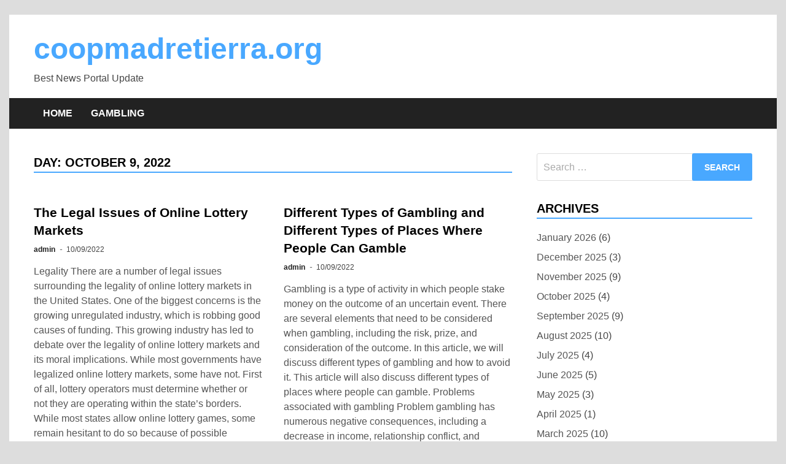

--- FILE ---
content_type: text/html; charset=utf-8
request_url: https://coopmadretierra.org/2022/10/09/
body_size: 12878
content:
<!DOCTYPE html>
<html lang="en-US" amp="" data-amp-auto-lightbox-disable transformed="self;v=1" i-amphtml-layout="" i-amphtml-no-boilerplate="">
<head><meta charset="UTF-8"><meta name="viewport" content="width=device-width"><link rel="preconnect" href="https://cdn.ampproject.org"><style amp-runtime="" i-amphtml-version="012512221826001">html{overflow-x:hidden!important}html.i-amphtml-fie{height:100%!important;width:100%!important}html:not([amp4ads]),html:not([amp4ads]) body{height:auto!important}html:not([amp4ads]) body{margin:0!important}body{-webkit-text-size-adjust:100%;-moz-text-size-adjust:100%;-ms-text-size-adjust:100%;text-size-adjust:100%}html.i-amphtml-singledoc.i-amphtml-embedded{-ms-touch-action:pan-y pinch-zoom;touch-action:pan-y pinch-zoom}html.i-amphtml-fie>body,html.i-amphtml-singledoc>body{overflow:visible!important}html.i-amphtml-fie:not(.i-amphtml-inabox)>body,html.i-amphtml-singledoc:not(.i-amphtml-inabox)>body{position:relative!important}html.i-amphtml-ios-embed-legacy>body{overflow-x:hidden!important;overflow-y:auto!important;position:absolute!important}html.i-amphtml-ios-embed{overflow-y:auto!important;position:static}#i-amphtml-wrapper{overflow-x:hidden!important;overflow-y:auto!important;position:absolute!important;top:0!important;left:0!important;right:0!important;bottom:0!important;margin:0!important;display:block!important}html.i-amphtml-ios-embed.i-amphtml-ios-overscroll,html.i-amphtml-ios-embed.i-amphtml-ios-overscroll>#i-amphtml-wrapper{-webkit-overflow-scrolling:touch!important}#i-amphtml-wrapper>body{position:relative!important;border-top:1px solid transparent!important}#i-amphtml-wrapper+body{visibility:visible}#i-amphtml-wrapper+body .i-amphtml-lightbox-element,#i-amphtml-wrapper+body[i-amphtml-lightbox]{visibility:hidden}#i-amphtml-wrapper+body[i-amphtml-lightbox] .i-amphtml-lightbox-element{visibility:visible}#i-amphtml-wrapper.i-amphtml-scroll-disabled,.i-amphtml-scroll-disabled{overflow-x:hidden!important;overflow-y:hidden!important}amp-instagram{padding:54px 0px 0px!important;background-color:#fff}amp-iframe iframe{box-sizing:border-box!important}[amp-access][amp-access-hide]{display:none}[subscriptions-dialog],body:not(.i-amphtml-subs-ready) [subscriptions-action],body:not(.i-amphtml-subs-ready) [subscriptions-section]{display:none!important}amp-experiment,amp-live-list>[update]{display:none}amp-list[resizable-children]>.i-amphtml-loading-container.amp-hidden{display:none!important}amp-list [fetch-error],amp-list[load-more] [load-more-button],amp-list[load-more] [load-more-end],amp-list[load-more] [load-more-failed],amp-list[load-more] [load-more-loading]{display:none}amp-list[diffable] div[role=list]{display:block}amp-story-page,amp-story[standalone]{min-height:1px!important;display:block!important;height:100%!important;margin:0!important;padding:0!important;overflow:hidden!important;width:100%!important}amp-story[standalone]{background-color:#000!important;position:relative!important}amp-story-page{background-color:#757575}amp-story .amp-active>div,amp-story .i-amphtml-loader-background{display:none!important}amp-story-page:not(:first-of-type):not([distance]):not([active]){transform:translateY(1000vh)!important}amp-autocomplete{position:relative!important;display:inline-block!important}amp-autocomplete>input,amp-autocomplete>textarea{padding:0.5rem;border:1px solid rgba(0,0,0,.33)}.i-amphtml-autocomplete-results,amp-autocomplete>input,amp-autocomplete>textarea{font-size:1rem;line-height:1.5rem}[amp-fx^=fly-in]{visibility:hidden}amp-script[nodom],amp-script[sandboxed]{position:fixed!important;top:0!important;width:1px!important;height:1px!important;overflow:hidden!important;visibility:hidden}
/*# sourceURL=/css/ampdoc.css*/[hidden]{display:none!important}.i-amphtml-element{display:inline-block}.i-amphtml-blurry-placeholder{transition:opacity 0.3s cubic-bezier(0.0,0.0,0.2,1)!important;pointer-events:none}[layout=nodisplay]:not(.i-amphtml-element){display:none!important}.i-amphtml-layout-fixed,[layout=fixed][width][height]:not(.i-amphtml-layout-fixed){display:inline-block;position:relative}.i-amphtml-layout-responsive,[layout=responsive][width][height]:not(.i-amphtml-layout-responsive),[width][height][heights]:not([layout]):not(.i-amphtml-layout-responsive),[width][height][sizes]:not(img):not([layout]):not(.i-amphtml-layout-responsive){display:block;position:relative}.i-amphtml-layout-intrinsic,[layout=intrinsic][width][height]:not(.i-amphtml-layout-intrinsic){display:inline-block;position:relative;max-width:100%}.i-amphtml-layout-intrinsic .i-amphtml-sizer{max-width:100%}.i-amphtml-intrinsic-sizer{max-width:100%;display:block!important}.i-amphtml-layout-container,.i-amphtml-layout-fixed-height,[layout=container],[layout=fixed-height][height]:not(.i-amphtml-layout-fixed-height){display:block;position:relative}.i-amphtml-layout-fill,.i-amphtml-layout-fill.i-amphtml-notbuilt,[layout=fill]:not(.i-amphtml-layout-fill),body noscript>*{display:block;overflow:hidden!important;position:absolute;top:0;left:0;bottom:0;right:0}body noscript>*{position:absolute!important;width:100%;height:100%;z-index:2}body noscript{display:inline!important}.i-amphtml-layout-flex-item,[layout=flex-item]:not(.i-amphtml-layout-flex-item){display:block;position:relative;-ms-flex:1 1 auto;flex:1 1 auto}.i-amphtml-layout-fluid{position:relative}.i-amphtml-layout-size-defined{overflow:hidden!important}.i-amphtml-layout-awaiting-size{position:absolute!important;top:auto!important;bottom:auto!important}i-amphtml-sizer{display:block!important}@supports (aspect-ratio:1/1){i-amphtml-sizer.i-amphtml-disable-ar{display:none!important}}.i-amphtml-blurry-placeholder,.i-amphtml-fill-content{display:block;height:0;max-height:100%;max-width:100%;min-height:100%;min-width:100%;width:0;margin:auto}.i-amphtml-layout-size-defined .i-amphtml-fill-content{position:absolute;top:0;left:0;bottom:0;right:0}.i-amphtml-replaced-content,.i-amphtml-screen-reader{padding:0!important;border:none!important}.i-amphtml-screen-reader{position:fixed!important;top:0px!important;left:0px!important;width:4px!important;height:4px!important;opacity:0!important;overflow:hidden!important;margin:0!important;display:block!important;visibility:visible!important}.i-amphtml-screen-reader~.i-amphtml-screen-reader{left:8px!important}.i-amphtml-screen-reader~.i-amphtml-screen-reader~.i-amphtml-screen-reader{left:12px!important}.i-amphtml-screen-reader~.i-amphtml-screen-reader~.i-amphtml-screen-reader~.i-amphtml-screen-reader{left:16px!important}.i-amphtml-unresolved{position:relative;overflow:hidden!important}.i-amphtml-select-disabled{-webkit-user-select:none!important;-ms-user-select:none!important;user-select:none!important}.i-amphtml-notbuilt,[layout]:not(.i-amphtml-element),[width][height][heights]:not([layout]):not(.i-amphtml-element),[width][height][sizes]:not(img):not([layout]):not(.i-amphtml-element){position:relative;overflow:hidden!important;color:transparent!important}.i-amphtml-notbuilt:not(.i-amphtml-layout-container)>*,[layout]:not([layout=container]):not(.i-amphtml-element)>*,[width][height][heights]:not([layout]):not(.i-amphtml-element)>*,[width][height][sizes]:not([layout]):not(.i-amphtml-element)>*{display:none}amp-img:not(.i-amphtml-element)[i-amphtml-ssr]>img.i-amphtml-fill-content{display:block}.i-amphtml-notbuilt:not(.i-amphtml-layout-container),[layout]:not([layout=container]):not(.i-amphtml-element),[width][height][heights]:not([layout]):not(.i-amphtml-element),[width][height][sizes]:not(img):not([layout]):not(.i-amphtml-element){color:transparent!important;line-height:0!important}.i-amphtml-ghost{visibility:hidden!important}.i-amphtml-element>[placeholder],[layout]:not(.i-amphtml-element)>[placeholder],[width][height][heights]:not([layout]):not(.i-amphtml-element)>[placeholder],[width][height][sizes]:not([layout]):not(.i-amphtml-element)>[placeholder]{display:block;line-height:normal}.i-amphtml-element>[placeholder].amp-hidden,.i-amphtml-element>[placeholder].hidden{visibility:hidden}.i-amphtml-element:not(.amp-notsupported)>[fallback],.i-amphtml-layout-container>[placeholder].amp-hidden,.i-amphtml-layout-container>[placeholder].hidden{display:none}.i-amphtml-layout-size-defined>[fallback],.i-amphtml-layout-size-defined>[placeholder]{position:absolute!important;top:0!important;left:0!important;right:0!important;bottom:0!important;z-index:1}amp-img[i-amphtml-ssr]:not(.i-amphtml-element)>[placeholder]{z-index:auto}.i-amphtml-notbuilt>[placeholder]{display:block!important}.i-amphtml-hidden-by-media-query{display:none!important}.i-amphtml-element-error{background:red!important;color:#fff!important;position:relative!important}.i-amphtml-element-error:before{content:attr(error-message)}i-amp-scroll-container,i-amphtml-scroll-container{position:absolute;top:0;left:0;right:0;bottom:0;display:block}i-amp-scroll-container.amp-active,i-amphtml-scroll-container.amp-active{overflow:auto;-webkit-overflow-scrolling:touch}.i-amphtml-loading-container{display:block!important;pointer-events:none;z-index:1}.i-amphtml-notbuilt>.i-amphtml-loading-container{display:block!important}.i-amphtml-loading-container.amp-hidden{visibility:hidden}.i-amphtml-element>[overflow]{cursor:pointer;position:relative;z-index:2;visibility:hidden;display:initial;line-height:normal}.i-amphtml-layout-size-defined>[overflow]{position:absolute}.i-amphtml-element>[overflow].amp-visible{visibility:visible}template{display:none!important}.amp-border-box,.amp-border-box *,.amp-border-box :after,.amp-border-box :before{box-sizing:border-box}amp-pixel{display:none!important}amp-analytics,amp-auto-ads,amp-story-auto-ads{position:fixed!important;top:0!important;width:1px!important;height:1px!important;overflow:hidden!important;visibility:hidden}amp-story{visibility:hidden!important}html.i-amphtml-fie>amp-analytics{position:initial!important}[visible-when-invalid]:not(.visible),form [submit-error],form [submit-success],form [submitting]{display:none}amp-accordion{display:block!important}@media (min-width:1px){:where(amp-accordion>section)>:first-child{margin:0;background-color:#efefef;padding-right:20px;border:1px solid #dfdfdf}:where(amp-accordion>section)>:last-child{margin:0}}amp-accordion>section{float:none!important}amp-accordion>section>*{float:none!important;display:block!important;overflow:hidden!important;position:relative!important}amp-accordion,amp-accordion>section{margin:0}amp-accordion:not(.i-amphtml-built)>section>:last-child{display:none!important}amp-accordion:not(.i-amphtml-built)>section[expanded]>:last-child{display:block!important}
/*# sourceURL=/css/ampshared.css*/</style><meta name="robots" content="noindex, follow"><meta property="og:locale" content="en_US"><meta property="og:type" content="website"><meta property="og:title" content="10/09/2022 - coopmadretierra.org"><meta property="og:url" content="https://coopmadretierra.org/2022/10/09/"><meta property="og:site_name" content="coopmadretierra.org"><meta name="twitter:card" content="summary_large_image"><meta name="generator" content="WordPress 6.0.11"><meta name="generator" content="AMP Plugin v2.5.3; mode=standard"><meta name="msapplication-TileImage" content="https://coopmadretierra.org/wp-content/uploads/2022/06/cropped-Logo-4-270x270.png"><link rel="preload" href="https://coopmadretierra.org/wp-includes/fonts/dashicons.eot?99ac726223c749443b642ce33df8b800#iefix" as="font" crossorigin=""><script async="" src="https://cdn.ampproject.org/v0.mjs" type="module" crossorigin="anonymous"></script><script async nomodule src="https://cdn.ampproject.org/v0.js" crossorigin="anonymous"></script><script src="https://cdn.ampproject.org/v0/amp-form-0.1.mjs" async="" custom-element="amp-form" type="module" crossorigin="anonymous"></script><script async nomodule src="https://cdn.ampproject.org/v0/amp-form-0.1.js" crossorigin="anonymous" custom-element="amp-form"></script><link rel="icon" href="https://coopmadretierra.org/wp-content/uploads/2022/06/cropped-Logo-4-32x32.png" sizes="32x32"><link rel="icon" href="https://coopmadretierra.org/wp-content/uploads/2022/06/cropped-Logo-4-192x192.png" sizes="192x192"><style amp-custom="">:where(.wp-block-columns.has-background){padding:1.25em 2.375em}ul{box-sizing:border-box}:where(p.has-text-color:not(.has-link-color)) a{color:inherit}:root{--wp--preset--font-size--normal:16px;--wp--preset--font-size--huge:42px}.screen-reader-text{border:0;clip:rect(1px,1px,1px,1px);-webkit-clip-path:inset(50%);clip-path:inset(50%);height:1px;margin:-1px;overflow:hidden;padding:0;position:absolute;width:1px}.screen-reader-text:not(#_#_#_#_#_#_#_){word-wrap:normal}.screen-reader-text:focus{background-color:#ddd;-webkit-clip-path:none;clip-path:none;color:#444;display:block;font-size:1em;height:auto;left:5px;line-height:normal;padding:15px 23px 14px;text-decoration:none;top:5px;width:auto;z-index:100000}.screen-reader-text:focus:not(#_#_#_#_#_#_#_){clip:auto}html :where(.has-border-color),html :where([data-amp-original-style*=border-width]){border-style:solid}html :where(amp-img[class*=wp-image-]),html :where(amp-anim[class*=wp-image-]){height:auto;max-width:100%}:where(.wp-block-group.has-background){padding:1.25em 2.375em}body{--wp--preset--color--black:#000;--wp--preset--color--cyan-bluish-gray:#abb8c3;--wp--preset--color--white:#fff;--wp--preset--color--pale-pink:#f78da7;--wp--preset--color--vivid-red:#cf2e2e;--wp--preset--color--luminous-vivid-orange:#ff6900;--wp--preset--color--luminous-vivid-amber:#fcb900;--wp--preset--color--light-green-cyan:#7bdcb5;--wp--preset--color--vivid-green-cyan:#00d084;--wp--preset--color--pale-cyan-blue:#8ed1fc;--wp--preset--color--vivid-cyan-blue:#0693e3;--wp--preset--color--vivid-purple:#9b51e0;--wp--preset--gradient--vivid-cyan-blue-to-vivid-purple:linear-gradient(135deg,rgba(6,147,227,1) 0%,#9b51e0 100%);--wp--preset--gradient--light-green-cyan-to-vivid-green-cyan:linear-gradient(135deg,#7adcb4 0%,#00d082 100%);--wp--preset--gradient--luminous-vivid-amber-to-luminous-vivid-orange:linear-gradient(135deg,rgba(252,185,0,1) 0%,rgba(255,105,0,1) 100%);--wp--preset--gradient--luminous-vivid-orange-to-vivid-red:linear-gradient(135deg,rgba(255,105,0,1) 0%,#cf2e2e 100%);--wp--preset--gradient--very-light-gray-to-cyan-bluish-gray:linear-gradient(135deg,#eee 0%,#a9b8c3 100%);--wp--preset--gradient--cool-to-warm-spectrum:linear-gradient(135deg,#4aeadc 0%,#9778d1 20%,#cf2aba 40%,#ee2c82 60%,#fb6962 80%,#fef84c 100%);--wp--preset--gradient--blush-light-purple:linear-gradient(135deg,#ffceec 0%,#9896f0 100%);--wp--preset--gradient--blush-bordeaux:linear-gradient(135deg,#fecda5 0%,#fe2d2d 50%,#6b003e 100%);--wp--preset--gradient--luminous-dusk:linear-gradient(135deg,#ffcb70 0%,#c751c0 50%,#4158d0 100%);--wp--preset--gradient--pale-ocean:linear-gradient(135deg,#fff5cb 0%,#b6e3d4 50%,#33a7b5 100%);--wp--preset--gradient--electric-grass:linear-gradient(135deg,#caf880 0%,#71ce7e 100%);--wp--preset--gradient--midnight:linear-gradient(135deg,#020381 0%,#2874fc 100%);--wp--preset--duotone--dark-grayscale:url("#wp-duotone-dark-grayscale");--wp--preset--duotone--grayscale:url("#wp-duotone-grayscale");--wp--preset--duotone--purple-yellow:url("#wp-duotone-purple-yellow");--wp--preset--duotone--blue-red:url("#wp-duotone-blue-red");--wp--preset--duotone--midnight:url("#wp-duotone-midnight");--wp--preset--duotone--magenta-yellow:url("#wp-duotone-magenta-yellow");--wp--preset--duotone--purple-green:url("#wp-duotone-purple-green");--wp--preset--duotone--blue-orange:url("#wp-duotone-blue-orange");--wp--preset--font-size--small:13px;--wp--preset--font-size--medium:20px;--wp--preset--font-size--large:36px;--wp--preset--font-size--x-large:42px}@font-face{font-family:dashicons;src:url("https://coopmadretierra.org/wp-includes/fonts/dashicons.eot?99ac726223c749443b642ce33df8b800");src:url("https://coopmadretierra.org/wp-includes/fonts/dashicons.eot?99ac726223c749443b642ce33df8b800#iefix") format("embedded-opentype"),url("https://coopmadretierra.org/wp-includes/fonts/dashicons.woff") format("woff"),url("https://coopmadretierra.org/wp-includes/fonts/dashicons.ttf?99ac726223c749443b642ce33df8b800") format("truetype");font-weight:400;font-style:normal}html{--wp-admin--admin-bar--height:32px;scroll-padding-top:var(--wp-admin--admin-bar--height)}@media screen and (max-width:782px){html{--wp-admin--admin-bar--height:46px}}html{line-height:1.15;-webkit-text-size-adjust:100%}body{margin:0}main{display:block}h1{font-size:2em;margin:.67em 0}a{background-color:transparent}button,input{font-family:inherit;font-size:100%;line-height:1.15;margin:0}button,input{overflow:visible}button{text-transform:none}button,[type="button"],[type="reset"],[type="submit"]{-webkit-appearance:button}button::-moz-focus-inner,[type="button"]::-moz-focus-inner,[type="reset"]::-moz-focus-inner,[type="submit"]::-moz-focus-inner{border-style:none;padding:0}button:-moz-focusring,[type="button"]:-moz-focusring,[type="reset"]:-moz-focusring,[type="submit"]:-moz-focusring{outline:1px dotted ButtonText}[type="checkbox"],[type="radio"]{box-sizing:border-box;padding:0}[type="number"]::-webkit-inner-spin-button,[type="number"]::-webkit-outer-spin-button{height:auto}[type="search"]{-webkit-appearance:textfield;outline-offset:-2px}[type="search"]::-webkit-search-decoration{-webkit-appearance:none}::-webkit-file-upload-button{-webkit-appearance:button;font:inherit}[hidden]{display:none}*,*::before,*::after{box-sizing:inherit}html{box-sizing:border-box}body,button,input{color:#464646;font-family:-apple-system,BlinkMacSystemFont,"Segoe UI",Roboto,Oxygen-Sans,Ubuntu,Cantarell,"Helvetica Neue",sans-serif;font-size:1rem;line-height:1.5}h1,h2,h4{clear:both;font-weight:600;color:#000}h1{font-size:2rem}h2{font-size:1.5rem}h4{font-size:1.33rem}p{margin-bottom:1.5em}body{background-color:#fff}body.apace-boxed-layout{background-color:#ddd}body.apace-boxed-layout #page{background-color:#fff}@media (min-width: 768px){.site-content{display:flex;flex-wrap:wrap;flex-direction:row;margin-top:40px}.site-content .content-area{width:70%}.site-content .widget-area{width:30%;margin-left:auto}}.site-content .content-area{margin-bottom:3em}@media (min-width: 768px){.site-main{margin-right:40px}}.apa-container{max-width:1250px;margin:0 auto;padding:0 30px}@media (min-width: 990px){.apa-container{padding:0 40px}}.apace-boxed-layout #page{max-width:1250px;margin-left:auto;margin-right:auto}.site-header{margin-bottom:40px}.apa-header-main-container{display:flex;flex-wrap:wrap;align-items:center;padding:20px 30px}@media (min-width: 990px){.apa-header-main-container{padding:20px 40px}}.apa-site-branding{display:flex;flex-wrap:wrap;align-items:center}.site-title{font-size:3rem;font-weight:bold;margin:0}.site-title a{color:#49a8ff}.site-title a:visited{color:#49a8ff}.site-title a:hover{color:#222}.site-description{margin:0}ul{margin:0 0 1.5em 1em}ul{list-style:disc}li > ul{margin-bottom:0;margin-left:1.5em}table{border-collapse:collapse;margin:0 0 1.5em;width:100%}table,th,td{border:1px solid #ededed}th{background:#f8f8f8;padding:8px 15px;text-align:left}.site-footer table,.site-footer th,.site-footer td{border:1px solid #555}.site-footer th{background:#222}td{padding:5px 15px}a{color:#4169e1;text-decoration:none}a:visited{color:#800080}a:hover,a:focus,a:active{color:#191970}a:focus{outline:thin dotted}a:hover,a:active{outline:0}button,input[type="button"],input[type="reset"],input[type="submit"]{border:none;border-radius:3px;background:#49a8ff;color:#fff;cursor:pointer;font-size:.875rem;font-weight:700;line-height:1;padding:1em 1.5em;text-transform:uppercase}button:hover,input[type="button"]:hover,input[type="reset"]:hover,input[type="submit"]:hover{background:#222}button:active,button:focus,input[type="button"]:active,input[type="button"]:focus,input[type="reset"]:active,input[type="reset"]:focus,input[type="submit"]:active,input[type="submit"]:focus{background:#222}input[type="text"],input[type="email"],input[type="url"],input[type="password"],input[type="search"],input[type="number"],input[type="tel"],input[type="range"],input[type="date"],input[type="month"],input[type="week"],input[type="time"],input[type="datetime"],input[type="datetime-local"],input[type="color"]{color:#666;border:1px solid #ddd;border-radius:3px;padding:5px}input[type="text"]:focus,input[type="email"]:focus,input[type="url"]:focus,input[type="password"]:focus,input[type="search"]:focus,input[type="number"]:focus,input[type="tel"]:focus,input[type="range"]:focus,input[type="date"]:focus,input[type="month"]:focus,input[type="week"]:focus,input[type="time"]:focus,input[type="datetime"]:focus,input[type="datetime-local"]:focus,input[type="color"]:focus{color:#111}.site-footer{background:#222;color:#ddd}.site-footer a{color:#eee}.site-footer a:hover{color:#49a8ff}.apa-footer-site-info{background:#111;padding:20px 0;font-size:.875rem}@media (min-width: 768px){.apa-footer-info-container{display:flex}}@media (min-width: 768px){.apa-designer-credit{text-align:right}}@media (min-width: 768px){.apa-designer-credit,.apa-owner-copyright{width:50%}}@media (max-width: 768px){.apa-designer-credit,.apa-owner-copyright{text-align:center}}.main-navigation{background:#222;display:block;width:100%;text-transform:uppercase}.main-navigation ul{display:none;list-style:none;margin:0;padding-left:0}.main-navigation ul ul{background:#222;box-shadow:0 3px 3px rgba(0,0,0,.2);float:left;position:absolute;top:100%;left:-999em;z-index:99999}.main-navigation ul ul ul{left:-999em;top:0}.main-navigation ul ul li{line-height:1.2}.main-navigation ul ul li:hover > ul,.main-navigation ul ul li:focus-within > ul{left:100%}.main-navigation ul ul li a{text-transform:none;padding:10px 15px;font-size:.938rem}.main-navigation ul ul a{width:200px}.main-navigation ul li{line-height:50px}.main-navigation ul li:hover > ul,.main-navigation ul li:focus-within > ul{left:auto}.main-navigation li{position:relative}.main-navigation li:hover > a,.main-navigation li:focus-within > a{background:#49a8ff}.main-navigation a{display:block;text-decoration:none;color:#fff;font-weight:bold;padding:0 15px}.menu-toggle{display:block}button.menu-toggle{background-color:transparent;margin-left:-1.5em}.apa-menu-close{display:none}@media screen and (min-width: 768px){.menu-toggle{display:none}.main-navigation ul{display:flex;flex-wrap:wrap}}.post{margin:0 0 1.5em}.updated:not(.published){display:none}.entry-content{margin:1.5em 0 0}.apa-posts-wrapper{flex-direction:row;display:flex;flex-wrap:wrap}.apa-article{margin-bottom:35px;color:#555}.apa-article .entry-title{font-size:1.3rem;margin:0 0 8px;line-height:1.4;-ms-word-wrap:break-word;word-wrap:break-word}.apa-article .entry-title a{color:#000}.apa-article .entry-title a:hover{color:#49a8ff}.apa-article .entry-content{margin-top:0;-ms-word-wrap:break-word;word-wrap:break-word}.apa-article .entry-content p{margin-top:0}.apa-article .entry-header{margin:0 0 15px}.apa-article .entry-meta{font-size:.75rem}.apa-article .entry-meta a{color:#444}.apa-article .entry-meta a:hover{color:#49a8ff}.apa-article .byline .author a{font-weight:bold;color:#222}.apa-article .byline .author a:hover{color:#49a8ff}.apace-separator .apa-svg-icon{width:1em;height:1em;position:relative;top:3px;margin:0 3px}@media (min-width: 768px){.apa-article{width:calc(50% - 17.5px);margin-right:35px}}.apa-article:nth-of-type(2n){margin-right:0}.archive .page-title{text-transform:uppercase;border-bottom:2px solid #49a8ff;font-size:1.25rem;font-weight:bold;margin:0 0 15px}.archive .page-header{margin-bottom:50px}.apa-article .entry-content a:not(.apace-readmore-link){text-decoration:underline}.screen-reader-text{clip:rect(1px,1px,1px,1px);height:1px;overflow:hidden;width:1px}.screen-reader-text:not(#_#_#_#_#_#_#_){position:absolute;word-wrap:normal}.widget{margin:0 0 30px}#secondary.widget-area ul{margin:0;padding:0}#secondary.widget-area ul li:not(.wp-block-social-link){list-style:none;padding:4px 0}#secondary.widget-area ul li:not(.wp-block-social-link) a{color:#555;padding:5px 0}#secondary.widget-area ul li:not(.wp-block-social-link) a:hover{color:#49a8ff}.widget-title{text-transform:uppercase;border-bottom:2px solid #49a8ff;font-size:1.25rem;font-weight:bold;margin:0 0 15px}.search-form{display:block;position:relative;margin:0;padding:0;overflow:hidden;width:100%}.search-form .search-field{display:block;margin:0;height:45px;padding:10px 90px 10px 10px;-webkit-box-sizing:border-box;-moz-box-sizing:border-box;box-sizing:border-box;-webkit-appearance:none;border-radius:3px;width:100%}.search-form label{display:block}.search-form .search-field::placeholder{color:#aaa}.search-form .search-submit{height:45px;position:absolute;top:0;right:0;border:none;padding:10px 20px;cursor:pointer}.search-form .search-submit:hover{background:#222}.apa-footer-widget-container{color:#ddd}.apa-footer-widget-container h1,.apa-footer-widget-container h2,.apa-footer-widget-container h4,.apa-footer-widget-container .widget-title{color:#fff}.apa-footer-widget-container ul{margin:0;padding:0}.apa-footer-widget-container ul li:not(.wp-block-social-link){list-style:none;padding:4px 0}.apa-footer-widget-container ul li:not(.wp-block-social-link) a{color:#eee}.apa-footer-widget-container ul li:not(.wp-block-social-link) a:hover{color:#49a8ff}@media (min-width: 768px){.apa-footer-widget-container{display:flex;justify-content:space-between;flex-direction:row}}.apa-footer-widget-column .widget{margin:20px 0}.apa-footer-widget-column .widget:first-child{margin-top:50px}.apa-footer-widget-column .widget:last-child{margin-bottom:50px}@media (min-width: 768px){.apa-footer-widget-column{width:31.339%}}.widget_text a{text-decoration:underline}.screen-reader-text{border:0;clip:rect(1px,1px,1px,1px);clip-path:inset(50%);height:1px;margin:-1px;overflow:hidden;padding:0;width:1px}.screen-reader-text:not(#_#_#_#_#_#_#_){position:absolute;word-wrap:normal}.screen-reader-text:focus{background-color:#f1f1f1;border-radius:3px;box-shadow:0 0 2px 2px rgba(0,0,0,.6);clip-path:none;color:#21759b;display:block;font-size:.875rem;font-weight:700;height:auto;left:5px;line-height:normal;padding:15px 23px 14px;text-decoration:none;top:5px;width:auto;z-index:100000}.screen-reader-text:focus:not(#_#_#_#_#_#_#_){clip:auto}.amp-wp-bf126db:not(#_#_#_#_#_){visibility:hidden;position:absolute;left:-9999px;overflow:hidden}

/*# sourceURL=amp-custom.css */</style><link rel="profile" href="https://gmpg.org/xfn/11"><script type="application/ld+json" class="yoast-schema-graph">{"@context":"https://schema.org","@graph":[{"@type":"CollectionPage","@id":"https://coopmadretierra.org/2022/10/09/","url":"https://coopmadretierra.org/2022/10/09/","name":"10/09/2022 - coopmadretierra.org","isPartOf":{"@id":"https://coopmadretierra.org/#website"},"breadcrumb":{"@id":"https://coopmadretierra.org/2022/10/09/#breadcrumb"},"inLanguage":"en-US"},{"@type":"BreadcrumbList","@id":"https://coopmadretierra.org/2022/10/09/#breadcrumb","itemListElement":[{"@type":"ListItem","position":1,"name":"Home","item":"https://coopmadretierra.org/"},{"@type":"ListItem","position":2,"name":"Archives for 10/09/2022"}]},{"@type":"WebSite","@id":"https://coopmadretierra.org/#website","url":"https://coopmadretierra.org/","name":"coopmadretierra.org","description":"Best News Portal Update","potentialAction":[{"@type":"SearchAction","target":{"@type":"EntryPoint","urlTemplate":"https://coopmadretierra.org/?s={search_term_string}"},"query-input":"required name=search_term_string"}],"inLanguage":"en-US"}]}</script><link rel="alternate" type="application/rss+xml" title="coopmadretierra.org » Feed" href="https://coopmadretierra.org/feed/"><link rel="alternate" type="application/rss+xml" title="coopmadretierra.org » Comments Feed" href="https://coopmadretierra.org/comments/feed/"><link rel="https://api.w.org/" href="https://coopmadretierra.org/wp-json/"><link rel="EditURI" type="application/rsd+xml" title="RSD" href="https://coopmadretierra.org/xmlrpc.php?rsd"><link rel="wlwmanifest" type="application/wlwmanifest+xml" href="https://coopmadretierra.org/wp-includes/wlwmanifest.xml"><link rel="apple-touch-icon" href="https://coopmadretierra.org/wp-content/uploads/2022/06/cropped-Logo-4-180x180.png"><title>10/09/2022 - coopmadretierra.org</title><link rel="canonical" href="https://coopmadretierra.org/2022/10/09/"></head>

<body data-rsssl="1" class="archive date wp-embed-responsive hfeed apace-boxed-layout">
<svg xmlns="http://www.w3.org/2000/svg" viewbox="0 0 0 0" width="0" height="0" focusable="false" role="none" data-amp-original-style="visibility: hidden; position: absolute; left: -9999px; overflow: hidden;" class="amp-wp-bf126db"><defs><filter id="wp-duotone-dark-grayscale"><fecolormatrix color-interpolation-filters="sRGB" type="matrix" values=" .299 .587 .114 0 0 .299 .587 .114 0 0 .299 .587 .114 0 0 .299 .587 .114 0 0 "></fecolormatrix><fecomponenttransfer color-interpolation-filters="sRGB"><fefuncr type="table" tablevalues="0 0.49803921568627"></fefuncr><fefuncg type="table" tablevalues="0 0.49803921568627"></fefuncg><fefuncb type="table" tablevalues="0 0.49803921568627"></fefuncb><fefunca type="table" tablevalues="1 1"></fefunca></fecomponenttransfer><fecomposite in2="SourceGraphic" operator="in"></fecomposite></filter></defs></svg><svg xmlns="http://www.w3.org/2000/svg" viewbox="0 0 0 0" width="0" height="0" focusable="false" role="none" data-amp-original-style="visibility: hidden; position: absolute; left: -9999px; overflow: hidden;" class="amp-wp-bf126db"><defs><filter id="wp-duotone-grayscale"><fecolormatrix color-interpolation-filters="sRGB" type="matrix" values=" .299 .587 .114 0 0 .299 .587 .114 0 0 .299 .587 .114 0 0 .299 .587 .114 0 0 "></fecolormatrix><fecomponenttransfer color-interpolation-filters="sRGB"><fefuncr type="table" tablevalues="0 1"></fefuncr><fefuncg type="table" tablevalues="0 1"></fefuncg><fefuncb type="table" tablevalues="0 1"></fefuncb><fefunca type="table" tablevalues="1 1"></fefunca></fecomponenttransfer><fecomposite in2="SourceGraphic" operator="in"></fecomposite></filter></defs></svg><svg xmlns="http://www.w3.org/2000/svg" viewbox="0 0 0 0" width="0" height="0" focusable="false" role="none" data-amp-original-style="visibility: hidden; position: absolute; left: -9999px; overflow: hidden;" class="amp-wp-bf126db"><defs><filter id="wp-duotone-purple-yellow"><fecolormatrix color-interpolation-filters="sRGB" type="matrix" values=" .299 .587 .114 0 0 .299 .587 .114 0 0 .299 .587 .114 0 0 .299 .587 .114 0 0 "></fecolormatrix><fecomponenttransfer color-interpolation-filters="sRGB"><fefuncr type="table" tablevalues="0.54901960784314 0.98823529411765"></fefuncr><fefuncg type="table" tablevalues="0 1"></fefuncg><fefuncb type="table" tablevalues="0.71764705882353 0.25490196078431"></fefuncb><fefunca type="table" tablevalues="1 1"></fefunca></fecomponenttransfer><fecomposite in2="SourceGraphic" operator="in"></fecomposite></filter></defs></svg><svg xmlns="http://www.w3.org/2000/svg" viewbox="0 0 0 0" width="0" height="0" focusable="false" role="none" data-amp-original-style="visibility: hidden; position: absolute; left: -9999px; overflow: hidden;" class="amp-wp-bf126db"><defs><filter id="wp-duotone-blue-red"><fecolormatrix color-interpolation-filters="sRGB" type="matrix" values=" .299 .587 .114 0 0 .299 .587 .114 0 0 .299 .587 .114 0 0 .299 .587 .114 0 0 "></fecolormatrix><fecomponenttransfer color-interpolation-filters="sRGB"><fefuncr type="table" tablevalues="0 1"></fefuncr><fefuncg type="table" tablevalues="0 0.27843137254902"></fefuncg><fefuncb type="table" tablevalues="0.5921568627451 0.27843137254902"></fefuncb><fefunca type="table" tablevalues="1 1"></fefunca></fecomponenttransfer><fecomposite in2="SourceGraphic" operator="in"></fecomposite></filter></defs></svg><svg xmlns="http://www.w3.org/2000/svg" viewbox="0 0 0 0" width="0" height="0" focusable="false" role="none" data-amp-original-style="visibility: hidden; position: absolute; left: -9999px; overflow: hidden;" class="amp-wp-bf126db"><defs><filter id="wp-duotone-midnight"><fecolormatrix color-interpolation-filters="sRGB" type="matrix" values=" .299 .587 .114 0 0 .299 .587 .114 0 0 .299 .587 .114 0 0 .299 .587 .114 0 0 "></fecolormatrix><fecomponenttransfer color-interpolation-filters="sRGB"><fefuncr type="table" tablevalues="0 0"></fefuncr><fefuncg type="table" tablevalues="0 0.64705882352941"></fefuncg><fefuncb type="table" tablevalues="0 1"></fefuncb><fefunca type="table" tablevalues="1 1"></fefunca></fecomponenttransfer><fecomposite in2="SourceGraphic" operator="in"></fecomposite></filter></defs></svg><svg xmlns="http://www.w3.org/2000/svg" viewbox="0 0 0 0" width="0" height="0" focusable="false" role="none" data-amp-original-style="visibility: hidden; position: absolute; left: -9999px; overflow: hidden;" class="amp-wp-bf126db"><defs><filter id="wp-duotone-magenta-yellow"><fecolormatrix color-interpolation-filters="sRGB" type="matrix" values=" .299 .587 .114 0 0 .299 .587 .114 0 0 .299 .587 .114 0 0 .299 .587 .114 0 0 "></fecolormatrix><fecomponenttransfer color-interpolation-filters="sRGB"><fefuncr type="table" tablevalues="0.78039215686275 1"></fefuncr><fefuncg type="table" tablevalues="0 0.94901960784314"></fefuncg><fefuncb type="table" tablevalues="0.35294117647059 0.47058823529412"></fefuncb><fefunca type="table" tablevalues="1 1"></fefunca></fecomponenttransfer><fecomposite in2="SourceGraphic" operator="in"></fecomposite></filter></defs></svg><svg xmlns="http://www.w3.org/2000/svg" viewbox="0 0 0 0" width="0" height="0" focusable="false" role="none" data-amp-original-style="visibility: hidden; position: absolute; left: -9999px; overflow: hidden;" class="amp-wp-bf126db"><defs><filter id="wp-duotone-purple-green"><fecolormatrix color-interpolation-filters="sRGB" type="matrix" values=" .299 .587 .114 0 0 .299 .587 .114 0 0 .299 .587 .114 0 0 .299 .587 .114 0 0 "></fecolormatrix><fecomponenttransfer color-interpolation-filters="sRGB"><fefuncr type="table" tablevalues="0.65098039215686 0.40392156862745"></fefuncr><fefuncg type="table" tablevalues="0 1"></fefuncg><fefuncb type="table" tablevalues="0.44705882352941 0.4"></fefuncb><fefunca type="table" tablevalues="1 1"></fefunca></fecomponenttransfer><fecomposite in2="SourceGraphic" operator="in"></fecomposite></filter></defs></svg><svg xmlns="http://www.w3.org/2000/svg" viewbox="0 0 0 0" width="0" height="0" focusable="false" role="none" data-amp-original-style="visibility: hidden; position: absolute; left: -9999px; overflow: hidden;" class="amp-wp-bf126db"><defs><filter id="wp-duotone-blue-orange"><fecolormatrix color-interpolation-filters="sRGB" type="matrix" values=" .299 .587 .114 0 0 .299 .587 .114 0 0 .299 .587 .114 0 0 .299 .587 .114 0 0 "></fecolormatrix><fecomponenttransfer color-interpolation-filters="sRGB"><fefuncr type="table" tablevalues="0.098039215686275 1"></fefuncr><fefuncg type="table" tablevalues="0 0.66274509803922"></fefuncg><fefuncb type="table" tablevalues="0.84705882352941 0.41960784313725"></fefuncb><fefunca type="table" tablevalues="1 1"></fefunca></fecomponenttransfer><fecomposite in2="SourceGraphic" operator="in"></fecomposite></filter></defs></svg><div id="page" class="site">
	<a class="skip-link screen-reader-text" href="#primary">Skip to content</a>

	<header id="masthead" class="site-header">
    
    <div class="apa-header-main-container apa-container">	
        <div class="site-branding apa-site-branding">
    
    <div class="apa-logo-container">
            </div>

    <div class="apa-site-title-container">
                    <p class="site-title"><a href="https://coopmadretierra.org/" rel="home">coopmadretierra.org</a></p>
                        <p class="site-description">Best News Portal Update</p>
            </div>

</div>            </div>

    
    <nav id="site-navigation" class="main-navigation">
    <div class="apa-container">

        <button class="menu-toggle" aria-controls="primary-menu" aria-expanded="false" aria-label="Menu">
            <span class="apa-menu-bars"><svg xmlns="http://www.w3.org/2000/svg" width="24" height="24" viewbox="0 0 24 24" fill="none" stroke="currentColor" stroke-width="2" stroke-linecap="round" stroke-linejoin="round" class="apa-svg-icon apace-menu"><line x1="3" y1="12" x2="21" y2="12"></line><line x1="3" y1="6" x2="21" y2="6"></line><line x1="3" y1="18" x2="21" y2="18"></line></svg></span>
            <span class="apa-menu-close"><svg xmlns="http://www.w3.org/2000/svg" width="24" height="24" viewbox="0 0 24 24" fill="none" stroke="currentColor" stroke-width="2" stroke-linecap="round" stroke-linejoin="round" class="apa-svg-icon apace-x"><line x1="18" y1="6" x2="6" y2="18"></line><line x1="6" y1="6" x2="18" y2="18"></line></svg></span>
        </button>

        <div class="menu-home-container"><ul id="primary-menu" class="menu"><li id="menu-item-12" class="menu-item menu-item-type-custom menu-item-object-custom menu-item-home menu-item-12"><a href="https://coopmadretierra.org">Home</a></li>
<li id="menu-item-13" class="menu-item menu-item-type-taxonomy menu-item-object-category menu-item-13"><a href="https://coopmadretierra.org/category/gambling/">Gambling</a></li>
</ul></div>    </div>
</nav>
</header>
	<div id="content" class="site-content apa-container"><div id="primary" class="content-area">

	<main id="main" class="site-main">

		
			<header class="page-header">
				<h1 class="page-title">Day: <span>October 9, 2022</span></h1>			</header>

			<div class="apa-posts-wrapper">

				
<article id="post-244" class="apa-article post-244 post type-post status-publish format-standard hentry category-gambling">
	
	
	<div class="apa-article-box">

		<header class="entry-header">
			<h2 class="entry-title"><a href="https://coopmadretierra.org/2022/10/the-legal-issues-of-online-lottery-markets/" rel="bookmark">The Legal Issues of Online Lottery Markets</a></h2>				<div class="entry-meta">
					<span class="byline"><span class="author vcard"><a class="url fn n" href="https://coopmadretierra.org/author/admin1989/">admin</a></span></span><span class="apace-separator"><svg xmlns="http://www.w3.org/2000/svg" width="24" height="24" viewbox="0 0 24 24" fill="none" stroke="currentColor" stroke-width="2" stroke-linecap="round" stroke-linejoin="round" class="apa-svg-icon apace-dash"><line x1="10.5" y1="10.5" x2="15.5" y2="10.5"></line></svg></span><span class="posted-on"><a href="https://coopmadretierra.org/2022/10/the-legal-issues-of-online-lottery-markets/" rel="bookmark"><time class="entry-date published updated" datetime="2022-10-09T11:02:52+00:00">10/09/2022</time></a></span>				</div>
					</header>

		<div class="entry-content">
			<p>Legality There are a number of legal issues surrounding the legality of online lottery markets in the United States. One of the biggest concerns is the growing unregulated industry, which is robbing good causes of funding. This growing industry has led to debate over the legality of online lottery markets and its moral implications. While most governments have legalized online lottery markets, some have not. First of all, lottery operators must determine whether or not they are operating within the state’s borders. While most states allow online lottery games, some remain hesitant to do so because of possible violations of federal gambling laws. This legal concern has led some states to seek the opinion of the Justice Department. The department’s ruling ruled that online lottery games do not violate the Wire Act, but there are still some risks. Games offered In an increasingly popular trend, online lottery providers are increasing the number of games offered. These include instant, draw, and keno games. Some states offer all three types of games, while others allow players to choose only one. There are advantages to each, so you should be aware of what you’re looking for before making a purchase. If you’re not sure, try playing a demo version to see what you like best. The global online lottery market has been growing well in the last few years, and it’s expected to continue doing so over the next few. This growth is being driven by technological advancements, including mobile and digital payment options. These advances enable consumers to enjoy the benefits of online lottery games while ensuring greater transparency and higher returns. Jackpots Jackpot has raised $35 million in series A funding from some of the biggest names in sports. The investors see a huge potential for growth in digital lottery sales. The company hopes to launch a website and app later this year. It will operate in states that allow online lottery sales. It is also working with state regulators to make sure the site complies with regulations. Online lottery sites are great for people who are interested in playing for large jackpots. They allow players to choose their numbers and purchase tickets securely. They also allow players to compare current jackpots and odds. Online lottery sites are often more affordable than brick-and-mortar games. The prize amounts for these games range anywhere from $1 to multi-state jackpots that exceed half a billion dollars. Payment options There are many ways to deposit money on online lottery sites, including credit cards and e-wallets. Credit cards are the most common method, but some sites also accept cryptocurrencies such as Bitcoin. If you’re considering using this method, it’s important to make sure the site is secure before making a deposit. Wire transfers can be slow and costly, and you don’t want your personal information to be compromised. E-wallets, on the other hand, are quick and don’t require any personal information, although they still need to be used with caution. The best way to deposit your winnings into an online lottery is through a secure method. Apple Pay is one of the most popular payment methods, and it works with iPhones and iPads. These options help to prevent scams and fraud. Some lottery sites may charge a fee to deposit money, although these fees are minimal. In many cases, deposit fees are a sign of a rogue lottery site. State lotteries State lotteries online are a great way to play and win big prizes. While there are a few risks associated with playing the lottery online, most games are safe and fair. These games are regulated by the state and have been tried and tested over the years. The games also adhere to a set of standards to ensure that the games are not rigged. The First Circuit has ruled that state lotteries online are not illegal, but a number of states have not adopted this regulation. For example, New Hampshire restricts online gambling to a single operator. If the state legislature had opted to limit its online gambling to the state lotteries, the court could have overruled its own decision and allowed the lotteries to operate.</p>
		</div>

	</div>

</article>

<article id="post-242" class="apa-article post-242 post type-post status-publish format-standard hentry category-gambling">
	
	
	<div class="apa-article-box">

		<header class="entry-header">
			<h2 class="entry-title"><a href="https://coopmadretierra.org/2022/10/different-types-of-gambling-and-different-types-of-places-where-people-can-gamble/" rel="bookmark">Different Types of Gambling and Different Types of Places Where People Can Gamble</a></h2>				<div class="entry-meta">
					<span class="byline"><span class="author vcard"><a class="url fn n" href="https://coopmadretierra.org/author/admin1989/">admin</a></span></span><span class="apace-separator"><svg xmlns="http://www.w3.org/2000/svg" width="24" height="24" viewbox="0 0 24 24" fill="none" stroke="currentColor" stroke-width="2" stroke-linecap="round" stroke-linejoin="round" class="apa-svg-icon apace-dash"><line x1="10.5" y1="10.5" x2="15.5" y2="10.5"></line></svg></span><span class="posted-on"><a href="https://coopmadretierra.org/2022/10/different-types-of-gambling-and-different-types-of-places-where-people-can-gamble/" rel="bookmark"><time class="entry-date published updated" datetime="2022-10-09T03:41:04+00:00">10/09/2022</time></a></span>				</div>
					</header>

		<div class="entry-content">
			<p>Gambling is a type of activity in which people stake money on the outcome of an uncertain event. There are several elements that need to be considered when gambling, including the risk, prize, and consideration of the outcome. In this article, we will discuss different types of gambling and how to avoid it. This article will also discuss different types of places where people can gamble. Problems associated with gambling Problem gambling has numerous negative consequences, including a decrease in income, relationship conflict, and financial distress. In addition, the negative impacts of problem gambling are also felt by those closest to the person affected. Types of gambling There are many different types of gambling. Some are recreational, while others are pathological. The APA defines problem gambling as a mental disorder. It is a serious addiction that can be difficult to break. Places where people gamble Casinos are among the most common places where people gamble. While it is very difficult to win in these casinos, there are a number of things that people can do to improve their chances of winning. Probability of losing money Probability of losing money is an important concept in gambling. This is because casinos earn money by increasing the odds of losing money. Casinos use techniques such as Monte Carlo simulation, which helps them visualize potential outcomes and evaluate their risk. Signs of a gambling problem When gambling becomes an obsession, it can start to affect all areas of your life. It will impact your relationships and your work, and you may end up maxing out your credit cards. In addition, you may find yourself neglecting your family and friends. Ultimately, you’ll be spending more time gambling than you have money. Treatment options There are many treatment options available to help those who have an addiction to gambling. Some treatment programs focus on individual therapy, while others focus on group therapy. Individual therapy may be combined with 12-step programs or other treatment methods. The right program can help patients recover from gambling addiction and other addictions.</p>
		</div>

	</div>

</article>

			</div>
			
		
	</main>

</div>


<div id="secondary" class="widget-area">
	<section id="search-3" class="widget widget_search"><form role="search" method="get" class="search-form" action="https://coopmadretierra.org/" target="_top">
				<label>
					<span class="screen-reader-text">Search for:</span>
					<input type="search" class="search-field" placeholder="Search …" value="" name="s">
				</label>
				<input type="submit" class="search-submit" value="Search">
			</form></section><section id="archives-3" class="widget widget_archive"><h4 class="widget-title">Archives</h4>
			<ul>
					<li><a href="https://coopmadretierra.org/2026/01/">January 2026</a> (6)</li>
	<li><a href="https://coopmadretierra.org/2025/12/">December 2025</a> (3)</li>
	<li><a href="https://coopmadretierra.org/2025/11/">November 2025</a> (9)</li>
	<li><a href="https://coopmadretierra.org/2025/10/">October 2025</a> (4)</li>
	<li><a href="https://coopmadretierra.org/2025/09/">September 2025</a> (9)</li>
	<li><a href="https://coopmadretierra.org/2025/08/">August 2025</a> (10)</li>
	<li><a href="https://coopmadretierra.org/2025/07/">July 2025</a> (4)</li>
	<li><a href="https://coopmadretierra.org/2025/06/">June 2025</a> (5)</li>
	<li><a href="https://coopmadretierra.org/2025/05/">May 2025</a> (3)</li>
	<li><a href="https://coopmadretierra.org/2025/04/">April 2025</a> (1)</li>
	<li><a href="https://coopmadretierra.org/2025/03/">March 2025</a> (10)</li>
	<li><a href="https://coopmadretierra.org/2025/02/">February 2025</a> (1)</li>
	<li><a href="https://coopmadretierra.org/2025/01/">January 2025</a> (4)</li>
	<li><a href="https://coopmadretierra.org/2024/12/">December 2024</a> (12)</li>
	<li><a href="https://coopmadretierra.org/2024/11/">November 2024</a> (11)</li>
	<li><a href="https://coopmadretierra.org/2024/10/">October 2024</a> (6)</li>
	<li><a href="https://coopmadretierra.org/2024/08/">August 2024</a> (7)</li>
	<li><a href="https://coopmadretierra.org/2024/07/">July 2024</a> (9)</li>
	<li><a href="https://coopmadretierra.org/2024/06/">June 2024</a> (24)</li>
	<li><a href="https://coopmadretierra.org/2024/05/">May 2024</a> (33)</li>
	<li><a href="https://coopmadretierra.org/2024/04/">April 2024</a> (26)</li>
	<li><a href="https://coopmadretierra.org/2024/03/">March 2024</a> (29)</li>
	<li><a href="https://coopmadretierra.org/2024/02/">February 2024</a> (5)</li>
	<li><a href="https://coopmadretierra.org/2024/01/">January 2024</a> (19)</li>
	<li><a href="https://coopmadretierra.org/2023/12/">December 2023</a> (27)</li>
	<li><a href="https://coopmadretierra.org/2023/11/">November 2023</a> (24)</li>
	<li><a href="https://coopmadretierra.org/2023/10/">October 2023</a> (27)</li>
	<li><a href="https://coopmadretierra.org/2023/09/">September 2023</a> (25)</li>
	<li><a href="https://coopmadretierra.org/2023/08/">August 2023</a> (25)</li>
	<li><a href="https://coopmadretierra.org/2023/07/">July 2023</a> (28)</li>
	<li><a href="https://coopmadretierra.org/2023/06/">June 2023</a> (23)</li>
	<li><a href="https://coopmadretierra.org/2023/05/">May 2023</a> (27)</li>
	<li><a href="https://coopmadretierra.org/2023/04/">April 2023</a> (25)</li>
	<li><a href="https://coopmadretierra.org/2023/03/">March 2023</a> (29)</li>
	<li><a href="https://coopmadretierra.org/2023/02/">February 2023</a> (22)</li>
	<li><a href="https://coopmadretierra.org/2023/01/">January 2023</a> (25)</li>
	<li><a href="https://coopmadretierra.org/2022/12/">December 2022</a> (26)</li>
	<li><a href="https://coopmadretierra.org/2022/11/">November 2022</a> (23)</li>
	<li><a href="https://coopmadretierra.org/2022/10/" aria-current="page">October 2022</a> (27)</li>
	<li><a href="https://coopmadretierra.org/2022/09/">September 2022</a> (25)</li>
	<li><a href="https://coopmadretierra.org/2022/08/">August 2022</a> (26)</li>
	<li><a href="https://coopmadretierra.org/2022/07/">July 2022</a> (25)</li>
	<li><a href="https://coopmadretierra.org/2022/06/">June 2022</a> (6)</li>
			</ul>

			</section><section id="categories-3" class="widget widget_categories"><h4 class="widget-title">Categories</h4>
			<ul>
					<li class="cat-item cat-item-1"><a href="https://coopmadretierra.org/category/gambling/">Gambling</a> (715)
</li>
			</ul>

			</section><section id="calendar-3" class="widget widget_calendar"><div id="calendar_wrap" class="calendar_wrap"><table id="wp-calendar" class="wp-calendar-table">
	<caption>October 2022</caption>
	<thead>
	<tr>
		<th scope="col" title="Monday">M</th>
		<th scope="col" title="Tuesday">T</th>
		<th scope="col" title="Wednesday">W</th>
		<th scope="col" title="Thursday">T</th>
		<th scope="col" title="Friday">F</th>
		<th scope="col" title="Saturday">S</th>
		<th scope="col" title="Sunday">S</th>
	</tr>
	</thead>
	<tbody>
	<tr>
		<td colspan="5" class="pad"> </td><td>1</td><td><a href="https://coopmadretierra.org/2022/10/02/" aria-label="Posts published on October 2, 2022">2</a></td>
	</tr>
	<tr>
		<td><a href="https://coopmadretierra.org/2022/10/03/" aria-label="Posts published on October 3, 2022">3</a></td><td><a href="https://coopmadretierra.org/2022/10/04/" aria-label="Posts published on October 4, 2022">4</a></td><td><a href="https://coopmadretierra.org/2022/10/05/" aria-label="Posts published on October 5, 2022">5</a></td><td><a href="https://coopmadretierra.org/2022/10/06/" aria-label="Posts published on October 6, 2022">6</a></td><td><a href="https://coopmadretierra.org/2022/10/07/" aria-label="Posts published on October 7, 2022">7</a></td><td>8</td><td><a href="https://coopmadretierra.org/2022/10/09/" aria-label="Posts published on October 9, 2022">9</a></td>
	</tr>
	<tr>
		<td><a href="https://coopmadretierra.org/2022/10/10/" aria-label="Posts published on October 10, 2022">10</a></td><td>11</td><td><a href="https://coopmadretierra.org/2022/10/12/" aria-label="Posts published on October 12, 2022">12</a></td><td><a href="https://coopmadretierra.org/2022/10/13/" aria-label="Posts published on October 13, 2022">13</a></td><td><a href="https://coopmadretierra.org/2022/10/14/" aria-label="Posts published on October 14, 2022">14</a></td><td><a href="https://coopmadretierra.org/2022/10/15/" aria-label="Posts published on October 15, 2022">15</a></td><td><a href="https://coopmadretierra.org/2022/10/16/" aria-label="Posts published on October 16, 2022">16</a></td>
	</tr>
	<tr>
		<td><a href="https://coopmadretierra.org/2022/10/17/" aria-label="Posts published on October 17, 2022">17</a></td><td><a href="https://coopmadretierra.org/2022/10/18/" aria-label="Posts published on October 18, 2022">18</a></td><td><a href="https://coopmadretierra.org/2022/10/19/" aria-label="Posts published on October 19, 2022">19</a></td><td>20</td><td>21</td><td>22</td><td>23</td>
	</tr>
	<tr>
		<td>24</td><td><a href="https://coopmadretierra.org/2022/10/25/" aria-label="Posts published on October 25, 2022">25</a></td><td><a href="https://coopmadretierra.org/2022/10/26/" aria-label="Posts published on October 26, 2022">26</a></td><td><a href="https://coopmadretierra.org/2022/10/27/" aria-label="Posts published on October 27, 2022">27</a></td><td><a href="https://coopmadretierra.org/2022/10/28/" aria-label="Posts published on October 28, 2022">28</a></td><td><a href="https://coopmadretierra.org/2022/10/29/" aria-label="Posts published on October 29, 2022">29</a></td><td><a href="https://coopmadretierra.org/2022/10/30/" aria-label="Posts published on October 30, 2022">30</a></td>
	</tr>
	<tr>
		<td><a href="https://coopmadretierra.org/2022/10/31/" aria-label="Posts published on October 31, 2022">31</a></td>
		<td class="pad" colspan="6"> </td>
	</tr>
	</tbody>
	</table><nav aria-label="Previous and next months" class="wp-calendar-nav">
		<span class="wp-calendar-nav-prev"><a href="https://coopmadretierra.org/2022/09/">« Sep</a></span>
		<span class="pad"> </span>
		<span class="wp-calendar-nav-next"><a href="https://coopmadretierra.org/2022/11/">Nov »</a></span>
	</nav></div></section>
		<section id="recent-posts-3" class="widget widget_recent_entries">
		<h4 class="widget-title">Recent Posts</h4>
		<ul>
											<li>
					<a href="https://coopmadretierra.org/2026/01/permainan-pulsa-tanpa-potongan-permainan-yang-menguntungkan/">Permainan Pulsa Tanpa Potongan: Permainan yang Menguntungkan</a>
									</li>
											<li>
					<a href="https://coopmadretierra.org/2026/01/kelebihan-slot-via-dana-di-dunia-perjudian/">Kelebihan Slot Via Dana di Dunia Perjudian</a>
									</li>
											<li>
					<a href="https://coopmadretierra.org/2026/01/acara-pengundian-sdy-langkah-mengetahui-keluaran-secara-real-time/">Acara Pengundian SDY: Langkah Mengetahui Keluaran Secara Real-Time</a>
									</li>
											<li>
					<a href="https://coopmadretierra.org/2026/01/keuntungan-bermain-slot-qris-opsi-pembayaran-terdepan/">Keuntungan Bermain Slot QRIS: Opsi Pembayaran Terdepan</a>
									</li>
											<li>
					<a href="https://coopmadretierra.org/2026/01/keluaran-macau-data-terbaru-untuk-para-pecinta-togel/">Keluaran Macau: Data Terbaru untuk Para Pecinta Togel</a>
									</li>
					</ul>

		</section><section id="text-3" class="widget widget_text"><h4 class="widget-title">ADS</h4>			<div class="textwidget"><p><a href="https://ecifas-tj.org/">Pengeluaran Kamboja</a></p>
<p><a href="https://www.coraluib.com/">togel kamboja</a></p>
<p><a href="https://www.restaurant-levain.com/">slot dana</a></p>
<p><a href="https://www.listenanddonate.com/">sbobet</a></p>
<p><a href="https://epe2022.com/">slot demo</a></p>
<p><a href="https://bapcojournal.com/">togel sdy</a></p>
</div>
		</section></div>
	</div>
	
	<footer id="colophon" class="site-footer">

		<div class="footer-widget-area">
			<div class="apa-container apa-footer-widget-container">
				<div class="apa-footer-widget-column">
									</div>
				<div class="apa-footer-widget-column">
									</div>
				<div class="apa-footer-widget-column">
									</div>
			</div>
		</div>

		<div class="apa-footer-site-info">
			<div class="apa-container">
				<div class="apa-footer-info-container">

					<div class="apa-owner-copyright">
						Copyright © 2026 <a href="https://coopmadretierra.org/" title="coopmadretierra.org">coopmadretierra.org</a>.					</div>

					<div class="apa-designer-credit">
						<a href="https://wordpress.org/">
							Proudly powered by WordPress						</a>
						<span class="sep"> | </span>
							Theme: Apace by <a href="https://themezhut.com/themes/apace/">ThemezHut</a>.					</div>

				</div>
			</div>
		</div>

	</footer>
</div>




</body></html>


<!-- Page cached by LiteSpeed Cache 7.7 on 2026-01-22 14:38:23 -->